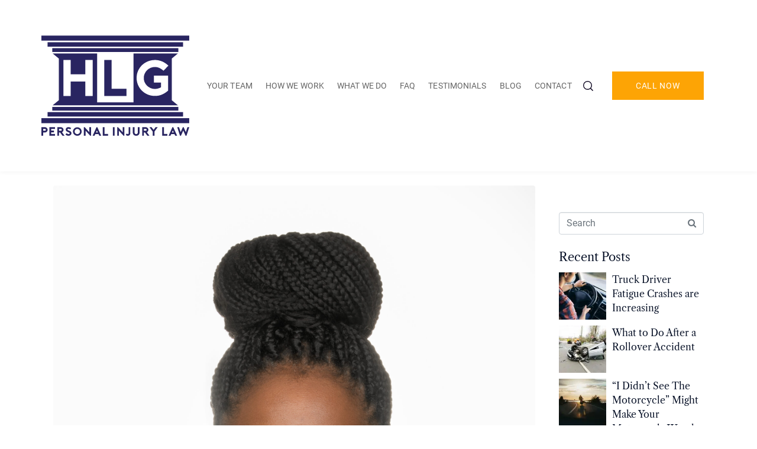

--- FILE ---
content_type: image/svg+xml
request_url: https://zdhinjury.com/wp-content/uploads/2025/01/hlg-site-icon-2025-1080x1080-1.svg
body_size: 4197
content:
<?xml version="1.0" encoding="UTF-8" standalone="no"?>
<!DOCTYPE svg PUBLIC "-//W3C//DTD SVG 1.1//EN" "http://www.w3.org/Graphics/SVG/1.1/DTD/svg11.dtd">
<svg width="100%" height="100%" viewBox="0 0 1000 1000" version="1.1" xmlns="http://www.w3.org/2000/svg" xmlns:xlink="http://www.w3.org/1999/xlink" xml:space="preserve" xmlns:serif="http://www.serif.com/" style="fill-rule:evenodd;clip-rule:evenodd;stroke-linejoin:round;stroke-miterlimit:2;">
    <g id="HLG---2025" serif:id="HLG - 2025" transform="matrix(2.05391,0,0,2.05391,-297.595,-130.835)">
        <g transform="matrix(1,0,0,1,158.636,461.195)">
            <path d="M0,-6.29C-0.683,-5.662 -1.75,-5.347 -3.198,-5.347L-8.036,-5.347L-8.036,-11.594L-3.198,-11.594C-1.75,-11.594 -0.683,-11.295 0,-10.693C0.683,-10.092 1.026,-9.366 1.026,-8.511C1.026,-7.656 0.683,-6.914 0,-6.29M4.08,-14.618C3.273,-15.406 2.337,-16.023 1.272,-16.479C0.205,-16.934 -0.93,-17.158 -2.132,-17.158L-13.735,-17.158L-13.735,10.868L-8.036,10.868L-8.036,0.179L-2.132,0.179C-0.93,0.179 0.212,-0.049 1.291,-0.504C2.371,-0.957 3.314,-1.571 4.12,-2.345C4.927,-3.119 5.563,-4.039 6.028,-5.109C6.491,-6.176 6.724,-7.311 6.724,-8.511C6.724,-9.711 6.485,-10.833 6.007,-11.874C5.529,-12.914 4.886,-13.828 4.08,-14.618" style="fill:rgb(41,37,97);fill-rule:nonzero;"/>
        </g>
        <g transform="matrix(1,0,0,1,171.237,444.036)">
            <path d="M0,28.027L18.451,28.027L18.451,22.463L5.699,22.463L5.699,16.817L15.007,16.817L15.007,11.21L5.699,11.21L5.699,5.565L18.451,5.565L18.451,0L0,0L0,28.027Z" style="fill:rgb(41,37,97);fill-rule:nonzero;"/>
        </g>
        <g transform="matrix(1,0,0,1,211.006,461.195)">
            <path d="M0,-6.29C-0.683,-5.662 -1.75,-5.347 -3.197,-5.347L-8.077,-5.347L-8.077,-11.594L-3.197,-11.594C-1.75,-11.594 -0.683,-11.295 0,-10.693C0.683,-10.092 1.026,-9.366 1.026,-8.511C1.026,-7.656 0.683,-6.914 0,-6.29M5.33,-3.766C6.26,-5.168 6.725,-6.748 6.725,-8.511C6.725,-9.711 6.485,-10.833 6.007,-11.874C5.529,-12.914 4.886,-13.828 4.08,-14.618C3.273,-15.406 2.338,-16.023 1.272,-16.479C0.205,-16.934 -0.928,-17.158 -2.132,-17.158L-13.735,-17.158L-13.735,10.868L-8.077,10.868L-8.077,0.179L-4.633,0.179L3.158,10.868L10.127,10.868L1.681,-0.664C3.184,-1.33 4.402,-2.365 5.33,-3.766" style="fill:rgb(41,37,97);fill-rule:nonzero;"/>
        </g>
        <g transform="matrix(1,0,0,1,241.929,457.188)">
            <path d="M0,1.72C-0.684,1.014 -1.585,0.348 -2.706,-0.28C-3.828,-0.908 -5.207,-1.529 -6.847,-2.143C-7.421,-2.329 -7.969,-2.53 -8.488,-2.742C-9.007,-2.956 -9.465,-3.191 -9.86,-3.444C-10.257,-3.698 -10.573,-3.978 -10.803,-4.283C-11.036,-4.592 -11.153,-4.931 -11.153,-5.304C-11.153,-6.134 -10.831,-6.768 -10.189,-7.207C-9.546,-7.649 -8.652,-7.867 -7.502,-7.867C-6.875,-7.867 -6.26,-7.76 -5.659,-7.549C-5.057,-7.334 -4.524,-7.106 -4.058,-6.866C-3.512,-6.573 -2.98,-6.254 -2.46,-5.906L1.065,-10.231C0.6,-10.631 0.02,-11.025 -0.676,-11.412C-1.374,-11.799 -2.119,-12.137 -2.911,-12.433C-3.704,-12.726 -4.517,-12.966 -5.351,-13.152C-6.185,-13.34 -6.971,-13.435 -7.709,-13.435C-9.075,-13.435 -10.325,-13.227 -11.46,-12.814C-12.594,-12.397 -13.564,-11.825 -14.371,-11.09C-15.178,-10.358 -15.8,-9.49 -16.236,-8.488C-16.673,-7.487 -16.893,-6.413 -16.893,-5.266C-16.893,-4.143 -16.694,-3.155 -16.298,-2.303C-15.903,-1.448 -15.342,-0.686 -14.617,-0.02C-13.893,0.647 -13.039,1.229 -12.054,1.72C-11.07,2.214 -10.005,2.676 -8.857,3.102C-7.872,3.476 -7.052,3.831 -6.397,4.166C-5.74,4.497 -5.228,4.813 -4.859,5.105C-4.49,5.398 -4.231,5.671 -4.08,5.925C-3.93,6.179 -3.854,6.413 -3.854,6.628C-3.854,7.187 -3.977,7.655 -4.223,8.029C-4.47,8.403 -4.784,8.702 -5.166,8.93C-5.55,9.154 -5.972,9.323 -6.437,9.431C-6.902,9.535 -7.368,9.59 -7.831,9.59C-8.379,9.59 -8.953,9.483 -9.553,9.268C-10.155,9.057 -10.729,8.797 -11.275,8.488C-11.823,8.182 -12.308,7.86 -12.73,7.528C-13.155,7.193 -13.462,6.907 -13.654,6.666L-17.917,10.511C-17.699,10.751 -17.303,11.138 -16.729,11.672C-16.155,12.205 -15.498,12.699 -14.761,13.154L-14.802,13.154C-13.763,13.795 -12.655,14.289 -11.48,14.634C-10.306,14.982 -9.09,15.155 -7.831,15.155C-6.437,15.155 -5.146,14.933 -3.956,14.494C-2.768,14.055 -1.743,13.454 -0.881,12.693C-0.021,11.932 0.655,11.031 1.148,9.99C1.639,8.95 1.886,7.841 1.886,6.666C1.886,5.707 1.743,4.819 1.455,4.003C1.169,3.19 0.683,2.429 0,1.72" style="fill:rgb(41,37,97);fill-rule:nonzero;"/>
        </g>
        <g transform="matrix(1,0,0,1,271.19,454.943)">
            <path d="M0,6.69C-0.465,7.718 -1.093,8.618 -1.886,9.392C-2.678,10.166 -3.602,10.781 -4.654,11.233C-5.706,11.689 -6.833,11.913 -8.036,11.913C-9.239,11.913 -10.379,11.695 -11.459,11.253C-12.54,10.814 -13.475,10.206 -14.268,9.432C-15.06,8.658 -15.69,7.75 -16.153,6.71C-16.62,5.669 -16.851,4.56 -16.851,3.386C-16.851,2.212 -16.62,1.103 -16.153,0.062C-15.69,-0.979 -15.06,-1.892 -14.268,-2.679C-13.475,-3.466 -12.546,-4.087 -11.48,-4.543C-10.413,-4.995 -9.265,-5.222 -8.036,-5.222C-6.86,-5.222 -5.746,-4.995 -4.694,-4.543C-3.642,-4.087 -2.712,-3.466 -1.906,-2.679C-1.101,-1.892 -0.465,-0.979 0,0.062C0.465,1.103 0.698,2.212 0.698,3.386C0.698,4.56 0.465,5.662 0,6.69M1.907,-6.745C0.581,-8 -0.95,-8.972 -2.685,-9.668C-4.421,-10.361 -6.205,-10.709 -8.036,-10.709C-10.114,-10.709 -12.026,-10.322 -13.776,-9.548C-15.525,-8.774 -17.043,-7.74 -18.327,-6.445C-19.612,-5.148 -20.617,-3.648 -21.34,-1.941C-22.065,-0.23 -22.426,1.545 -22.426,3.386C-22.426,5.522 -22.017,7.451 -21.197,9.171C-20.378,10.892 -19.29,12.362 -17.937,13.575C-16.584,14.791 -15.047,15.731 -13.325,16.398C-11.603,17.068 -9.839,17.399 -8.036,17.399C-5.959,17.399 -4.037,17.012 -2.275,16.238C-0.512,15.464 1.005,14.423 2.276,13.116C3.546,11.809 4.537,10.313 5.249,8.632C5.96,6.95 6.314,5.201 6.314,3.386C6.314,1.331 5.911,-0.559 5.106,-2.279C4.299,-4.003 3.233,-5.489 1.907,-6.745" style="fill:rgb(41,37,97);fill-rule:nonzero;"/>
        </g>
        <g transform="matrix(1,0,0,1,302.72,455.527)">
            <path d="M0,5.043L-15.499,-11.773L-18,-11.773L-18,16.536L-12.342,16.536L-12.342,0.038L3.116,16.816L5.657,16.816L5.657,-11.491L0,-11.491L0,5.043Z" style="fill:rgb(41,37,97);fill-rule:nonzero;"/>
        </g>
        <g transform="matrix(1,0,0,1,324.767,454.443)">
            <path d="M0,6.93L2.951,0.442L5.904,6.93L0,6.93ZM1.722,-10.69L-11.03,17.62L-4.799,17.62C-4.47,16.846 -4.095,15.997 -3.67,15.077C-3.247,14.156 -2.857,13.294 -2.501,12.494L8.446,12.494L10.782,17.62L17.056,17.62L4.14,-10.69L1.722,-10.69Z" style="fill:rgb(41,37,97);fill-rule:nonzero;"/>
        </g>
        <g transform="matrix(1,0,0,1,352.778,472.063)">
            <path d="M0,-28.027L-5.699,-28.027L-5.699,0L11.561,0L11.561,-5.565L0,-5.565L0,-28.027Z" style="fill:rgb(41,37,97);fill-rule:nonzero;"/>
        </g>
        <g transform="matrix(1,0,0,1,0,304.099)">
            <rect x="380.29" y="139.937" width="5.659" height="28.027" style="fill:rgb(41,37,97);"/>
        </g>
        <g transform="matrix(1,0,0,1,412.463,455.527)">
            <path d="M0,5.043L-15.499,-11.773L-18,-11.773L-18,16.536L-12.342,16.536L-12.342,0.038L3.116,16.816L5.657,16.816L5.657,-11.491L0,-11.491L0,5.043Z" style="fill:rgb(41,37,97);fill-rule:nonzero;"/>
        </g>
        <g transform="matrix(1,0,0,1,432.008,452.044)">
            <path d="M0,12.292C0,12.959 -0.239,13.531 -0.717,14.012C-1.197,14.494 -1.79,14.734 -2.501,14.734C-2.885,14.734 -3.205,14.66 -3.465,14.513C-3.725,14.367 -4.005,14.172 -4.306,13.934L-5.454,12.89L-9.389,16.936L-8.241,17.856L-8.324,17.817C-7.558,18.617 -6.655,19.232 -5.616,19.658C-4.579,20.084 -3.54,20.299 -2.501,20.299C-1.353,20.299 -0.281,20.078 0.717,19.639C1.715,19.2 2.584,18.611 3.32,17.876C4.059,17.144 4.633,16.289 5.042,15.313C5.454,14.341 5.659,13.333 5.659,12.292L5.659,-8.007L0,-8.007L0,12.292Z" style="fill:rgb(41,37,97);fill-rule:nonzero;"/>
        </g>
        <g transform="matrix(1,0,0,1,462.451,455.688)">
            <path d="M0,5.002C0,5.939 -0.151,6.784 -0.45,7.545C-0.753,8.306 -1.154,8.947 -1.66,9.467C-2.166,9.987 -2.746,10.388 -3.403,10.67C-4.059,10.95 -4.743,11.09 -5.454,11.09C-6.164,11.09 -6.847,10.95 -7.503,10.67C-8.16,10.388 -8.74,9.987 -9.246,9.467C-9.751,8.947 -10.155,8.306 -10.455,7.545C-10.756,6.784 -10.906,5.939 -10.906,5.002L-10.906,-11.652L-16.565,-11.652L-16.565,5.724C-16.565,7.324 -16.291,8.794 -15.745,10.127C-15.197,11.464 -14.439,12.612 -13.469,13.571C-12.499,14.534 -11.33,15.288 -9.963,15.835C-8.597,16.381 -7.093,16.654 -5.454,16.654C-3.813,16.654 -2.311,16.381 -0.943,15.835C0.423,15.288 1.598,14.534 2.584,13.571C3.568,12.612 4.332,11.464 4.88,10.127C5.426,8.794 5.699,7.324 5.699,5.724L5.699,-11.652L0,-11.652L0,5.002Z" style="fill:rgb(41,37,97);fill-rule:nonzero;"/>
        </g>
        <g transform="matrix(1,0,0,1,490.511,461.195)">
            <path d="M0,-6.29C-0.683,-5.662 -1.75,-5.347 -3.197,-5.347L-8.077,-5.347L-8.077,-11.594L-3.197,-11.594C-1.75,-11.594 -0.683,-11.295 0,-10.693C0.683,-10.092 1.026,-9.366 1.026,-8.511C1.026,-7.656 0.683,-6.914 0,-6.29M5.33,-3.766C6.26,-5.168 6.725,-6.748 6.725,-8.511C6.725,-9.711 6.485,-10.833 6.007,-11.874C5.529,-12.914 4.886,-13.828 4.08,-14.618C3.273,-15.406 2.338,-16.023 1.272,-16.479C0.205,-16.934 -0.929,-17.158 -2.132,-17.158L-13.735,-17.158L-13.735,10.868L-8.077,10.868L-8.077,0.179L-4.633,0.179L3.158,10.868L10.127,10.868L1.681,-0.664C3.184,-1.33 4.402,-2.365 5.33,-3.766" style="fill:rgb(41,37,97);fill-rule:nonzero;"/>
        </g>
        <g transform="matrix(1,0,0,1,514.32,463.175)">
            <path d="M0,-10.251L-6.561,-19.139L-13.571,-19.139C-12.752,-18.02 -11.885,-16.843 -10.968,-15.617C-10.052,-14.388 -9.137,-13.149 -8.221,-11.893C-7.306,-10.638 -6.39,-9.396 -5.475,-8.17C-4.56,-6.94 -3.691,-5.766 -2.87,-4.644L-2.87,8.888L2.829,8.888L2.829,-4.644L13.571,-19.139L6.519,-19.139L0,-10.251Z" style="fill:rgb(41,37,97);fill-rule:nonzero;"/>
        </g>
        <g transform="matrix(1,0,0,1,548.269,472.063)">
            <path d="M0,-28.027L-5.699,-28.027L-5.699,0L11.561,0L11.561,-5.565L0,-5.565L0,-28.027Z" style="fill:rgb(41,37,97);fill-rule:nonzero;"/>
        </g>
        <g transform="matrix(1,0,0,1,574.815,454.443)">
            <path d="M0,6.93L2.951,0.442L5.904,6.93L0,6.93ZM1.722,-10.69L-11.029,17.62L-4.798,17.62C-4.47,16.846 -4.094,15.997 -3.67,15.077C-3.247,14.156 -2.857,13.294 -2.501,12.494L8.446,12.494L10.782,17.62L17.056,17.62L4.14,-10.69L1.722,-10.69Z" style="fill:rgb(41,37,97);fill-rule:nonzero;"/>
        </g>
        <g transform="matrix(1,0,0,1,625.823,472.141)">
            <path d="M0,-28.186C-0.875,-25.516 -1.756,-22.794 -2.644,-20.017C-3.532,-17.243 -4.413,-14.517 -5.288,-11.851L-12.667,-28.388L-15.003,-28.388L-22.344,-11.851L-27.633,-28.105L-33.578,-28.105L-24.475,0.202L-21.524,0.202L-13.815,-17.015L-6.148,0.202L-3.197,0.202L5.945,-28.186L0,-28.186Z" style="fill:rgb(41,37,97);fill-rule:nonzero;"/>
        </g>
        <g transform="matrix(-1,0,0,1,776.595,-232.444)">
            <rect x="180.718" y="416.105" width="415.159" height="12.234" style="fill:rgb(41,37,97);"/>
        </g>
        <g transform="matrix(-1,0,0,1,776.594,-269.318)">
            <rect x="165.208" y="433.32" width="446.178" height="14.678" style="fill:rgb(41,37,97);"/>
        </g>
        <g transform="matrix(-1,0,0,1,776.595,-311.324)">
            <rect x="144.892" y="453.258" width="486.811" height="16.808" style="fill:rgb(41,37,97);"/>
        </g>
        <g transform="matrix(1,0,0,1,0,154.287)">
            <rect x="180.718" y="222.74" width="415.159" height="12.233" style="fill:rgb(41,37,97);"/>
        </g>
        <g transform="matrix(1,0,0,1,0,191.16)">
            <rect x="165.209" y="203.081" width="446.178" height="14.678" style="fill:rgb(41,37,97);"/>
        </g>
        <g transform="matrix(-1,0,0,1,776.595,233.168)">
            <rect x="144.892" y="181.012" width="486.811" height="16.808" style="fill:rgb(41,37,97);"/>
        </g>
        <g transform="matrix(1,0,0,1,351.931,341.087)">
            <path d="M0,-118.744L0,0L73.132,0L73.132,-23.58L24.144,-23.58L24.144,-118.744L0,-118.744Z" style="fill:rgb(41,37,97);fill-rule:nonzero;"/>
        </g>
        <g transform="matrix(1,0,0,1,484.937,276.962)">
            <path d="M0,18.943C1.926,23.315 4.56,27.131 7.904,30.395C11.244,33.658 15.153,36.232 19.63,38.11C24.104,39.994 28.891,40.933 33.988,40.933C37.389,40.933 40.787,40.464 44.188,39.522C47.586,38.583 50.757,37.283 53.704,35.622L53.704,20.188L30.59,20.188L30.59,-2.881L77.157,-2.881L77.157,46.576C70.7,52.219 63.984,56.533 57.019,59.522C50.051,62.508 42.374,64.003 33.988,64.003C24.813,64.003 16.485,62.317 9.006,58.941C1.53,55.566 -4.844,51.14 -10.114,45.663C-15.38,40.186 -19.432,33.908 -22.265,26.825C-25.097,19.745 -26.512,12.444 -26.512,4.917C-26.512,-4.044 -24.788,-12.203 -21.329,-19.561C-17.874,-26.918 -13.342,-33.171 -7.735,-38.316C-2.124,-43.461 4.305,-47.443 11.557,-50.266C18.806,-53.085 26.282,-54.497 33.988,-54.497C42.032,-54.497 49.85,-52.894 57.444,-49.684C65.032,-46.475 71.945,-41.828 78.176,-35.745L62.03,-19.145C57.837,-23.019 53.334,-26.034 48.521,-28.192C43.702,-30.351 38.861,-31.428 33.988,-31.428C28.891,-31.428 24.104,-30.488 19.63,-28.608C15.153,-26.724 11.244,-24.127 7.904,-20.806C4.56,-17.488 1.926,-13.614 0,-9.188C-1.929,-4.762 -2.89,-0.061 -2.89,4.917C-2.89,9.896 -1.929,14.571 0,18.943M-171.277,64.125L-195.425,64.125L-195.425,16.626L-243.713,16.626L-243.713,64.125L-267.685,64.125L-267.685,-54.619L-243.713,-54.619L-243.713,-7.123L-195.425,-7.123L-195.425,-54.619L-171.277,-54.619L-171.277,64.125ZM109.734,-76.171L-36.846,-76.171L-36.846,85.027L-156.543,85.027L-156.543,-76.171L-303.123,-76.171L-282.746,-59.308L-282.746,78.251L-303.123,95.114L109.734,95.114L89.357,78.251L89.357,-59.308L109.734,-76.171Z" style="fill:rgb(41,37,97);fill-rule:nonzero;"/>
        </g>
    </g>
</svg>
